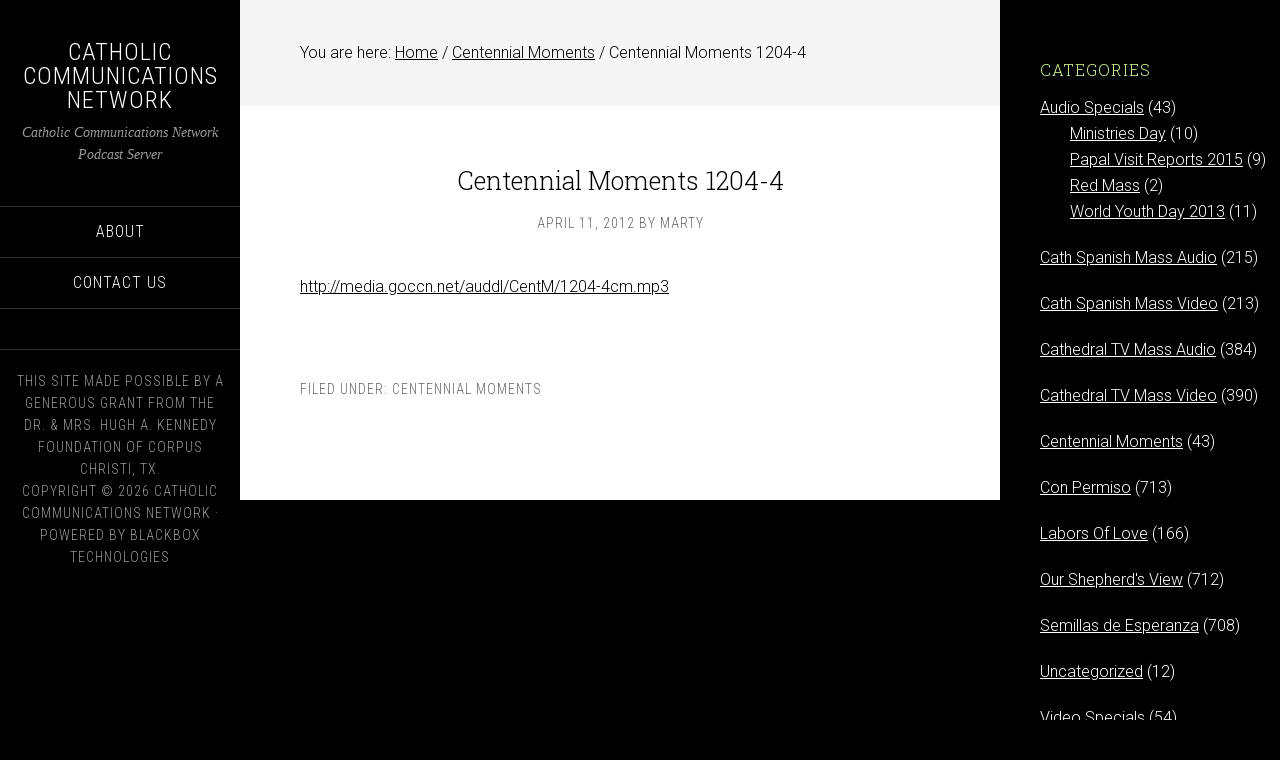

--- FILE ---
content_type: text/html; charset=UTF-8
request_url: http://podcasts.goccn.net/2012/04/11/centennial-moments-1204-4/
body_size: 8582
content:
<!DOCTYPE html>
<html lang="en">
<head >
<meta charset="UTF-8" />
<meta name="viewport" content="width=device-width, initial-scale=1" />
<title>Centennial Moments 1204-4</title>
<meta name='robots' content='max-image-preview:large' />
<link rel='dns-prefetch' href='//fonts.googleapis.com' />
<link rel="alternate" type="application/rss+xml" title="Catholic Communications Network &raquo; Feed" href="http://podcasts.goccn.net/feed/" />
<link rel="alternate" type="application/rss+xml" title="Catholic Communications Network &raquo; Comments Feed" href="http://podcasts.goccn.net/comments/feed/" />
<link rel="alternate" title="oEmbed (JSON)" type="application/json+oembed" href="http://podcasts.goccn.net/wp-json/oembed/1.0/embed?url=http%3A%2F%2Fpodcasts.goccn.net%2F2012%2F04%2F11%2Fcentennial-moments-1204-4%2F" />
<link rel="alternate" title="oEmbed (XML)" type="text/xml+oembed" href="http://podcasts.goccn.net/wp-json/oembed/1.0/embed?url=http%3A%2F%2Fpodcasts.goccn.net%2F2012%2F04%2F11%2Fcentennial-moments-1204-4%2F&#038;format=xml" />
<link rel="canonical" href="http://podcasts.goccn.net/2012/04/11/centennial-moments-1204-4/" />
<style id='wp-img-auto-sizes-contain-inline-css' type='text/css'>
img:is([sizes=auto i],[sizes^="auto," i]){contain-intrinsic-size:3000px 1500px}
/*# sourceURL=wp-img-auto-sizes-contain-inline-css */
</style>
<link rel='stylesheet' id='sixteen-nine-pro-theme-css' href='http://podcasts.goccn.net/wp-content/themes/goccn/style.css?ver=1.0.1' type='text/css' media='all' />
<style id='wp-emoji-styles-inline-css' type='text/css'>

	img.wp-smiley, img.emoji {
		display: inline !important;
		border: none !important;
		box-shadow: none !important;
		height: 1em !important;
		width: 1em !important;
		margin: 0 0.07em !important;
		vertical-align: -0.1em !important;
		background: none !important;
		padding: 0 !important;
	}
/*# sourceURL=wp-emoji-styles-inline-css */
</style>
<style id='wp-block-library-inline-css' type='text/css'>
:root{--wp-block-synced-color:#7a00df;--wp-block-synced-color--rgb:122,0,223;--wp-bound-block-color:var(--wp-block-synced-color);--wp-editor-canvas-background:#ddd;--wp-admin-theme-color:#007cba;--wp-admin-theme-color--rgb:0,124,186;--wp-admin-theme-color-darker-10:#006ba1;--wp-admin-theme-color-darker-10--rgb:0,107,160.5;--wp-admin-theme-color-darker-20:#005a87;--wp-admin-theme-color-darker-20--rgb:0,90,135;--wp-admin-border-width-focus:2px}@media (min-resolution:192dpi){:root{--wp-admin-border-width-focus:1.5px}}.wp-element-button{cursor:pointer}:root .has-very-light-gray-background-color{background-color:#eee}:root .has-very-dark-gray-background-color{background-color:#313131}:root .has-very-light-gray-color{color:#eee}:root .has-very-dark-gray-color{color:#313131}:root .has-vivid-green-cyan-to-vivid-cyan-blue-gradient-background{background:linear-gradient(135deg,#00d084,#0693e3)}:root .has-purple-crush-gradient-background{background:linear-gradient(135deg,#34e2e4,#4721fb 50%,#ab1dfe)}:root .has-hazy-dawn-gradient-background{background:linear-gradient(135deg,#faaca8,#dad0ec)}:root .has-subdued-olive-gradient-background{background:linear-gradient(135deg,#fafae1,#67a671)}:root .has-atomic-cream-gradient-background{background:linear-gradient(135deg,#fdd79a,#004a59)}:root .has-nightshade-gradient-background{background:linear-gradient(135deg,#330968,#31cdcf)}:root .has-midnight-gradient-background{background:linear-gradient(135deg,#020381,#2874fc)}:root{--wp--preset--font-size--normal:16px;--wp--preset--font-size--huge:42px}.has-regular-font-size{font-size:1em}.has-larger-font-size{font-size:2.625em}.has-normal-font-size{font-size:var(--wp--preset--font-size--normal)}.has-huge-font-size{font-size:var(--wp--preset--font-size--huge)}.has-text-align-center{text-align:center}.has-text-align-left{text-align:left}.has-text-align-right{text-align:right}.has-fit-text{white-space:nowrap!important}#end-resizable-editor-section{display:none}.aligncenter{clear:both}.items-justified-left{justify-content:flex-start}.items-justified-center{justify-content:center}.items-justified-right{justify-content:flex-end}.items-justified-space-between{justify-content:space-between}.screen-reader-text{border:0;clip-path:inset(50%);height:1px;margin:-1px;overflow:hidden;padding:0;position:absolute;width:1px;word-wrap:normal!important}.screen-reader-text:focus{background-color:#ddd;clip-path:none;color:#444;display:block;font-size:1em;height:auto;left:5px;line-height:normal;padding:15px 23px 14px;text-decoration:none;top:5px;width:auto;z-index:100000}html :where(.has-border-color){border-style:solid}html :where([style*=border-top-color]){border-top-style:solid}html :where([style*=border-right-color]){border-right-style:solid}html :where([style*=border-bottom-color]){border-bottom-style:solid}html :where([style*=border-left-color]){border-left-style:solid}html :where([style*=border-width]){border-style:solid}html :where([style*=border-top-width]){border-top-style:solid}html :where([style*=border-right-width]){border-right-style:solid}html :where([style*=border-bottom-width]){border-bottom-style:solid}html :where([style*=border-left-width]){border-left-style:solid}html :where(img[class*=wp-image-]){height:auto;max-width:100%}:where(figure){margin:0 0 1em}html :where(.is-position-sticky){--wp-admin--admin-bar--position-offset:var(--wp-admin--admin-bar--height,0px)}@media screen and (max-width:600px){html :where(.is-position-sticky){--wp-admin--admin-bar--position-offset:0px}}

/*# sourceURL=wp-block-library-inline-css */
</style><style id='global-styles-inline-css' type='text/css'>
:root{--wp--preset--aspect-ratio--square: 1;--wp--preset--aspect-ratio--4-3: 4/3;--wp--preset--aspect-ratio--3-4: 3/4;--wp--preset--aspect-ratio--3-2: 3/2;--wp--preset--aspect-ratio--2-3: 2/3;--wp--preset--aspect-ratio--16-9: 16/9;--wp--preset--aspect-ratio--9-16: 9/16;--wp--preset--color--black: #000000;--wp--preset--color--cyan-bluish-gray: #abb8c3;--wp--preset--color--white: #ffffff;--wp--preset--color--pale-pink: #f78da7;--wp--preset--color--vivid-red: #cf2e2e;--wp--preset--color--luminous-vivid-orange: #ff6900;--wp--preset--color--luminous-vivid-amber: #fcb900;--wp--preset--color--light-green-cyan: #7bdcb5;--wp--preset--color--vivid-green-cyan: #00d084;--wp--preset--color--pale-cyan-blue: #8ed1fc;--wp--preset--color--vivid-cyan-blue: #0693e3;--wp--preset--color--vivid-purple: #9b51e0;--wp--preset--gradient--vivid-cyan-blue-to-vivid-purple: linear-gradient(135deg,rgb(6,147,227) 0%,rgb(155,81,224) 100%);--wp--preset--gradient--light-green-cyan-to-vivid-green-cyan: linear-gradient(135deg,rgb(122,220,180) 0%,rgb(0,208,130) 100%);--wp--preset--gradient--luminous-vivid-amber-to-luminous-vivid-orange: linear-gradient(135deg,rgb(252,185,0) 0%,rgb(255,105,0) 100%);--wp--preset--gradient--luminous-vivid-orange-to-vivid-red: linear-gradient(135deg,rgb(255,105,0) 0%,rgb(207,46,46) 100%);--wp--preset--gradient--very-light-gray-to-cyan-bluish-gray: linear-gradient(135deg,rgb(238,238,238) 0%,rgb(169,184,195) 100%);--wp--preset--gradient--cool-to-warm-spectrum: linear-gradient(135deg,rgb(74,234,220) 0%,rgb(151,120,209) 20%,rgb(207,42,186) 40%,rgb(238,44,130) 60%,rgb(251,105,98) 80%,rgb(254,248,76) 100%);--wp--preset--gradient--blush-light-purple: linear-gradient(135deg,rgb(255,206,236) 0%,rgb(152,150,240) 100%);--wp--preset--gradient--blush-bordeaux: linear-gradient(135deg,rgb(254,205,165) 0%,rgb(254,45,45) 50%,rgb(107,0,62) 100%);--wp--preset--gradient--luminous-dusk: linear-gradient(135deg,rgb(255,203,112) 0%,rgb(199,81,192) 50%,rgb(65,88,208) 100%);--wp--preset--gradient--pale-ocean: linear-gradient(135deg,rgb(255,245,203) 0%,rgb(182,227,212) 50%,rgb(51,167,181) 100%);--wp--preset--gradient--electric-grass: linear-gradient(135deg,rgb(202,248,128) 0%,rgb(113,206,126) 100%);--wp--preset--gradient--midnight: linear-gradient(135deg,rgb(2,3,129) 0%,rgb(40,116,252) 100%);--wp--preset--font-size--small: 13px;--wp--preset--font-size--medium: 20px;--wp--preset--font-size--large: 36px;--wp--preset--font-size--x-large: 42px;--wp--preset--spacing--20: 0.44rem;--wp--preset--spacing--30: 0.67rem;--wp--preset--spacing--40: 1rem;--wp--preset--spacing--50: 1.5rem;--wp--preset--spacing--60: 2.25rem;--wp--preset--spacing--70: 3.38rem;--wp--preset--spacing--80: 5.06rem;--wp--preset--shadow--natural: 6px 6px 9px rgba(0, 0, 0, 0.2);--wp--preset--shadow--deep: 12px 12px 50px rgba(0, 0, 0, 0.4);--wp--preset--shadow--sharp: 6px 6px 0px rgba(0, 0, 0, 0.2);--wp--preset--shadow--outlined: 6px 6px 0px -3px rgb(255, 255, 255), 6px 6px rgb(0, 0, 0);--wp--preset--shadow--crisp: 6px 6px 0px rgb(0, 0, 0);}:where(.is-layout-flex){gap: 0.5em;}:where(.is-layout-grid){gap: 0.5em;}body .is-layout-flex{display: flex;}.is-layout-flex{flex-wrap: wrap;align-items: center;}.is-layout-flex > :is(*, div){margin: 0;}body .is-layout-grid{display: grid;}.is-layout-grid > :is(*, div){margin: 0;}:where(.wp-block-columns.is-layout-flex){gap: 2em;}:where(.wp-block-columns.is-layout-grid){gap: 2em;}:where(.wp-block-post-template.is-layout-flex){gap: 1.25em;}:where(.wp-block-post-template.is-layout-grid){gap: 1.25em;}.has-black-color{color: var(--wp--preset--color--black) !important;}.has-cyan-bluish-gray-color{color: var(--wp--preset--color--cyan-bluish-gray) !important;}.has-white-color{color: var(--wp--preset--color--white) !important;}.has-pale-pink-color{color: var(--wp--preset--color--pale-pink) !important;}.has-vivid-red-color{color: var(--wp--preset--color--vivid-red) !important;}.has-luminous-vivid-orange-color{color: var(--wp--preset--color--luminous-vivid-orange) !important;}.has-luminous-vivid-amber-color{color: var(--wp--preset--color--luminous-vivid-amber) !important;}.has-light-green-cyan-color{color: var(--wp--preset--color--light-green-cyan) !important;}.has-vivid-green-cyan-color{color: var(--wp--preset--color--vivid-green-cyan) !important;}.has-pale-cyan-blue-color{color: var(--wp--preset--color--pale-cyan-blue) !important;}.has-vivid-cyan-blue-color{color: var(--wp--preset--color--vivid-cyan-blue) !important;}.has-vivid-purple-color{color: var(--wp--preset--color--vivid-purple) !important;}.has-black-background-color{background-color: var(--wp--preset--color--black) !important;}.has-cyan-bluish-gray-background-color{background-color: var(--wp--preset--color--cyan-bluish-gray) !important;}.has-white-background-color{background-color: var(--wp--preset--color--white) !important;}.has-pale-pink-background-color{background-color: var(--wp--preset--color--pale-pink) !important;}.has-vivid-red-background-color{background-color: var(--wp--preset--color--vivid-red) !important;}.has-luminous-vivid-orange-background-color{background-color: var(--wp--preset--color--luminous-vivid-orange) !important;}.has-luminous-vivid-amber-background-color{background-color: var(--wp--preset--color--luminous-vivid-amber) !important;}.has-light-green-cyan-background-color{background-color: var(--wp--preset--color--light-green-cyan) !important;}.has-vivid-green-cyan-background-color{background-color: var(--wp--preset--color--vivid-green-cyan) !important;}.has-pale-cyan-blue-background-color{background-color: var(--wp--preset--color--pale-cyan-blue) !important;}.has-vivid-cyan-blue-background-color{background-color: var(--wp--preset--color--vivid-cyan-blue) !important;}.has-vivid-purple-background-color{background-color: var(--wp--preset--color--vivid-purple) !important;}.has-black-border-color{border-color: var(--wp--preset--color--black) !important;}.has-cyan-bluish-gray-border-color{border-color: var(--wp--preset--color--cyan-bluish-gray) !important;}.has-white-border-color{border-color: var(--wp--preset--color--white) !important;}.has-pale-pink-border-color{border-color: var(--wp--preset--color--pale-pink) !important;}.has-vivid-red-border-color{border-color: var(--wp--preset--color--vivid-red) !important;}.has-luminous-vivid-orange-border-color{border-color: var(--wp--preset--color--luminous-vivid-orange) !important;}.has-luminous-vivid-amber-border-color{border-color: var(--wp--preset--color--luminous-vivid-amber) !important;}.has-light-green-cyan-border-color{border-color: var(--wp--preset--color--light-green-cyan) !important;}.has-vivid-green-cyan-border-color{border-color: var(--wp--preset--color--vivid-green-cyan) !important;}.has-pale-cyan-blue-border-color{border-color: var(--wp--preset--color--pale-cyan-blue) !important;}.has-vivid-cyan-blue-border-color{border-color: var(--wp--preset--color--vivid-cyan-blue) !important;}.has-vivid-purple-border-color{border-color: var(--wp--preset--color--vivid-purple) !important;}.has-vivid-cyan-blue-to-vivid-purple-gradient-background{background: var(--wp--preset--gradient--vivid-cyan-blue-to-vivid-purple) !important;}.has-light-green-cyan-to-vivid-green-cyan-gradient-background{background: var(--wp--preset--gradient--light-green-cyan-to-vivid-green-cyan) !important;}.has-luminous-vivid-amber-to-luminous-vivid-orange-gradient-background{background: var(--wp--preset--gradient--luminous-vivid-amber-to-luminous-vivid-orange) !important;}.has-luminous-vivid-orange-to-vivid-red-gradient-background{background: var(--wp--preset--gradient--luminous-vivid-orange-to-vivid-red) !important;}.has-very-light-gray-to-cyan-bluish-gray-gradient-background{background: var(--wp--preset--gradient--very-light-gray-to-cyan-bluish-gray) !important;}.has-cool-to-warm-spectrum-gradient-background{background: var(--wp--preset--gradient--cool-to-warm-spectrum) !important;}.has-blush-light-purple-gradient-background{background: var(--wp--preset--gradient--blush-light-purple) !important;}.has-blush-bordeaux-gradient-background{background: var(--wp--preset--gradient--blush-bordeaux) !important;}.has-luminous-dusk-gradient-background{background: var(--wp--preset--gradient--luminous-dusk) !important;}.has-pale-ocean-gradient-background{background: var(--wp--preset--gradient--pale-ocean) !important;}.has-electric-grass-gradient-background{background: var(--wp--preset--gradient--electric-grass) !important;}.has-midnight-gradient-background{background: var(--wp--preset--gradient--midnight) !important;}.has-small-font-size{font-size: var(--wp--preset--font-size--small) !important;}.has-medium-font-size{font-size: var(--wp--preset--font-size--medium) !important;}.has-large-font-size{font-size: var(--wp--preset--font-size--large) !important;}.has-x-large-font-size{font-size: var(--wp--preset--font-size--x-large) !important;}
/*# sourceURL=global-styles-inline-css */
</style>

<style id='classic-theme-styles-inline-css' type='text/css'>
/*! This file is auto-generated */
.wp-block-button__link{color:#fff;background-color:#32373c;border-radius:9999px;box-shadow:none;text-decoration:none;padding:calc(.667em + 2px) calc(1.333em + 2px);font-size:1.125em}.wp-block-file__button{background:#32373c;color:#fff;text-decoration:none}
/*# sourceURL=/wp-includes/css/classic-themes.min.css */
</style>
<link rel='stylesheet' id='dashicons-css' href='http://podcasts.goccn.net/wp-includes/css/dashicons.min.css?ver=6.9' type='text/css' media='all' />
<link rel='stylesheet' id='google-font-css' href='//fonts.googleapis.com/css?family=Playfair+Display%3A300italic%7CRoboto%3A300%2C700%7CRoboto+Condensed%3A300%2C700%7CRoboto+Slab%3A300&#038;ver=3.5.0' type='text/css' media='all' />
<script type="text/javascript" src="http://podcasts.goccn.net/wp-includes/js/jquery/jquery.min.js?ver=3.7.1" id="jquery-core-js"></script>
<script type="text/javascript" src="http://podcasts.goccn.net/wp-includes/js/jquery/jquery-migrate.min.js?ver=3.4.1" id="jquery-migrate-js"></script>
<script type="text/javascript" src="http://podcasts.goccn.net/wp-content/themes/goccn/js/responsive-menu.js?ver=1.0.0" id="sixteen-nine-responsive-menu-js"></script>
<link rel="https://api.w.org/" href="http://podcasts.goccn.net/wp-json/" /><link rel="alternate" title="JSON" type="application/json" href="http://podcasts.goccn.net/wp-json/wp/v2/posts/1990" /><link rel="EditURI" type="application/rsd+xml" title="RSD" href="http://podcasts.goccn.net/xmlrpc.php?rsd" />
<link rel="icon" href="http://podcasts.goccn.net/wp-content/themes/goccn/images/favicon.ico" />
<script>
  (function(i,s,o,g,r,a,m){i['GoogleAnalyticsObject']=r;i[r]=i[r]||function(){
  (i[r].q=i[r].q||[]).push(arguments)},i[r].l=1*new Date();a=s.createElement(o),
  m=s.getElementsByTagName(o)[0];a.async=1;a.src=g;m.parentNode.insertBefore(a,m)
  })(window,document,'script','//www.google-analytics.com/analytics.js','ga');

  ga('create', 'UA-3639644-5', 'auto');
  ga('send', 'pageview');

</script><style  type="text/css">.site-title a { color: #ffffff; }</style>
</head>
<body class="wp-singular post-template-default single single-post postid-1990 single-format-standard wp-theme-genesis wp-child-theme-goccn content-sidebar genesis-breadcrumbs-visible" itemscope itemtype="https://schema.org/WebPage"><div class="site-container"><header class="site-header" itemscope itemtype="https://schema.org/WPHeader"><div class="wrap"><div class="site-avatar"><a href="http://podcasts.goccn.net/"><img alt='' src='https://secure.gravatar.com/avatar/fe832539849fd0d5a2e7ad3071239f1cd11f9e60241b6f5ca24e06348ae34df8?s=224&#038;d=mm&#038;r=g' srcset='https://secure.gravatar.com/avatar/fe832539849fd0d5a2e7ad3071239f1cd11f9e60241b6f5ca24e06348ae34df8?s=448&#038;d=mm&#038;r=g 2x' class='avatar avatar-224 photo' height='224' width='224' fetchpriority='high' decoding='async'/></a></div><div class="title-area"><p class="site-title" itemprop="headline"><a href="http://podcasts.goccn.net/">Catholic Communications Network</a></p><p class="site-description" itemprop="description">Catholic Communications Network Podcast Server</p></div><div class="widget-area header-widget-area"><section id="nav_menu-3" class="widget widget_nav_menu"><div class="widget-wrap"><nav class="nav-header" itemscope itemtype="https://schema.org/SiteNavigationElement"><ul id="menu-main-navigation" class="menu genesis-nav-menu"><li id="menu-item-3307" class="menu-item menu-item-type-post_type menu-item-object-page menu-item-3307"><a href="http://podcasts.goccn.net/about/" itemprop="url"><span itemprop="name">About</span></a></li>
<li id="menu-item-3306" class="menu-item menu-item-type-post_type menu-item-object-page menu-item-3306"><a href="http://podcasts.goccn.net/contact-us/" itemprop="url"><span itemprop="name">Contact Us</span></a></li>
</ul></nav></div></section>
</div><footer class="site-footer" itemscope itemtype="https://schema.org/WPFooter"><div class="wrap"><p>This site made possible by a generous grant from The Dr. & Mrs. Hugh A. Kennedy Foundation of Corpus Christi, TX.<br>Copyright &#x000A9;&nbsp;2026 Catholic Communications Network &middot; Powered by <a href="http://blackbox-tech.com" target="_blank">BlackBox Technologies</a></p></div></footer></div></header><div class="site-inner"><div class="content-sidebar-wrap"><main class="content"><div class="breadcrumb" itemscope itemtype="https://schema.org/BreadcrumbList">You are here: <span class="breadcrumb-link-wrap" itemprop="itemListElement" itemscope itemtype="https://schema.org/ListItem"><a class="breadcrumb-link" href="http://podcasts.goccn.net/" itemprop="item"><span class="breadcrumb-link-text-wrap" itemprop="name">Home</span></a><meta itemprop="position" content="1"></span> <span aria-label="breadcrumb separator">/</span> <span class="breadcrumb-link-wrap" itemprop="itemListElement" itemscope itemtype="https://schema.org/ListItem"><a class="breadcrumb-link" href="http://podcasts.goccn.net/category/centennial-moments/" itemprop="item"><span class="breadcrumb-link-text-wrap" itemprop="name">Centennial Moments</span></a><meta itemprop="position" content="2"></span> <span aria-label="breadcrumb separator">/</span> Centennial Moments 1204-4</div><article class="post-1990 post type-post status-publish format-standard category-centennial-moments entry" aria-label="Centennial Moments 1204-4" itemscope itemtype="https://schema.org/CreativeWork"><header class="entry-header"><h1 class="entry-title" itemprop="headline">Centennial Moments 1204-4</h1>
<p class="entry-meta"><time class="entry-time" itemprop="datePublished" datetime="2012-04-11T13:51:09-06:00">April 11, 2012</time> By <span class="entry-author" itemprop="author" itemscope itemtype="https://schema.org/Person"><a href="http://podcasts.goccn.net/author/execvp/" class="entry-author-link" rel="author" itemprop="url"><span class="entry-author-name" itemprop="name">Marty</span></a></span>  </p></header><div class="entry-content" itemprop="text"><p><a href="http://media.goccn.net/auddl/CentM/1204-4cm.mp3">http://media.goccn.net/auddl/CentM/1204-4cm.mp3</a></p>
<p> </p>
</div><footer class="entry-footer"><p class="entry-meta"><span class="entry-categories">Filed Under: <a href="http://podcasts.goccn.net/category/centennial-moments/" rel="category tag">Centennial Moments</a></span> </p></footer></article></main><aside class="sidebar sidebar-primary widget-area" role="complementary" aria-label="Primary Sidebar" itemscope itemtype="https://schema.org/WPSideBar"><section id="categories-3" class="widget widget_categories"><div class="widget-wrap"><h4 class="widget-title widgettitle">Categories</h4>

			<ul>
					<li class="cat-item cat-item-12"><a href="http://podcasts.goccn.net/category/audio-specials/">Audio Specials</a> (43)
<ul class='children'>
	<li class="cat-item cat-item-19"><a href="http://podcasts.goccn.net/category/audio-specials/ministries-day/">Ministries Day</a> (10)
</li>
	<li class="cat-item cat-item-24"><a href="http://podcasts.goccn.net/category/audio-specials/2015-papal-visit/">Papal Visit Reports 2015</a> (9)
</li>
	<li class="cat-item cat-item-26"><a href="http://podcasts.goccn.net/category/audio-specials/red-mass-audio-specials/">Red Mass</a> (2)
</li>
	<li class="cat-item cat-item-21"><a href="http://podcasts.goccn.net/category/audio-specials/world-youth-day-2013/">World Youth Day 2013</a> (11)
</li>
</ul>
</li>
	<li class="cat-item cat-item-10"><a href="http://podcasts.goccn.net/category/cath-spanish-mass-audio/">Cath Spanish Mass Audio</a> (215)
</li>
	<li class="cat-item cat-item-9"><a href="http://podcasts.goccn.net/category/cath-spanish-mass-video/">Cath Spanish Mass Video</a> (213)
</li>
	<li class="cat-item cat-item-6"><a href="http://podcasts.goccn.net/category/cathedraltvmassaudio/">Cathedral TV Mass Audio</a> (384)
</li>
	<li class="cat-item cat-item-5"><a href="http://podcasts.goccn.net/category/cathedraltvmassvideo/">Cathedral TV Mass Video</a> (390)
</li>
	<li class="cat-item cat-item-16"><a href="http://podcasts.goccn.net/category/centennial-moments/">Centennial Moments</a> (43)
</li>
	<li class="cat-item cat-item-7"><a href="http://podcasts.goccn.net/category/conpermiso/">Con Permiso</a> (713)
</li>
	<li class="cat-item cat-item-14"><a href="http://podcasts.goccn.net/category/labors-of-love/">Labors Of Love</a> (166)
</li>
	<li class="cat-item cat-item-4"><a href="http://podcasts.goccn.net/category/ourshepherdsview/">Our Shepherd&#039;s View</a> (712)
</li>
	<li class="cat-item cat-item-8"><a href="http://podcasts.goccn.net/category/semillas-de-esperanza/">Semillas de Esperanza</a> (708)
</li>
	<li class="cat-item cat-item-1"><a href="http://podcasts.goccn.net/category/uncategorized/">Uncategorized</a> (12)
</li>
	<li class="cat-item cat-item-11"><a href="http://podcasts.goccn.net/category/video-specials/">Video Specials</a> (54)
<ul class='children'>
	<li class="cat-item cat-item-27"><a href="http://podcasts.goccn.net/category/video-specials/chrism/">Chrism</a> (3)
</li>
	<li class="cat-item cat-item-28"><a href="http://podcasts.goccn.net/category/video-specials/christmas/">Christmas</a> (9)
</li>
	<li class="cat-item cat-item-18"><a href="http://podcasts.goccn.net/category/video-specials/jubilee/">Jubilee</a> (5)
</li>
	<li class="cat-item cat-item-29"><a href="http://podcasts.goccn.net/category/video-specials/olg/">OLG</a> (1)
</li>
	<li class="cat-item cat-item-25"><a href="http://podcasts.goccn.net/category/video-specials/red-mass/">Red Mass</a> (1)
</li>
</ul>
</li>
	<li class="cat-item cat-item-15"><a href="http://podcasts.goccn.net/category/word-of-life/">Word of Life</a> (86)
</li>
			</ul>

			</div></section>
<section id="archives-3" class="widget widget_archive"><div class="widget-wrap"><h4 class="widget-title widgettitle">Archives</h4>

			<ul>
					<li><a href='http://podcasts.goccn.net/2026/01/'>January 2026</a>&nbsp;(12)</li>
	<li><a href='http://podcasts.goccn.net/2025/12/'>December 2025</a>&nbsp;(12)</li>
	<li><a href='http://podcasts.goccn.net/2025/11/'>November 2025</a>&nbsp;(12)</li>
	<li><a href='http://podcasts.goccn.net/2025/10/'>October 2025</a>&nbsp;(12)</li>
	<li><a href='http://podcasts.goccn.net/2025/09/'>September 2025</a>&nbsp;(13)</li>
	<li><a href='http://podcasts.goccn.net/2025/08/'>August 2025</a>&nbsp;(15)</li>
	<li><a href='http://podcasts.goccn.net/2025/07/'>July 2025</a>&nbsp;(12)</li>
	<li><a href='http://podcasts.goccn.net/2025/06/'>June 2025</a>&nbsp;(15)</li>
	<li><a href='http://podcasts.goccn.net/2025/05/'>May 2025</a>&nbsp;(14)</li>
	<li><a href='http://podcasts.goccn.net/2025/04/'>April 2025</a>&nbsp;(12)</li>
	<li><a href='http://podcasts.goccn.net/2025/03/'>March 2025</a>&nbsp;(13)</li>
	<li><a href='http://podcasts.goccn.net/2025/02/'>February 2025</a>&nbsp;(12)</li>
	<li><a href='http://podcasts.goccn.net/2025/01/'>January 2025</a>&nbsp;(15)</li>
	<li><a href='http://podcasts.goccn.net/2024/12/'>December 2024</a>&nbsp;(12)</li>
	<li><a href='http://podcasts.goccn.net/2024/11/'>November 2024</a>&nbsp;(12)</li>
	<li><a href='http://podcasts.goccn.net/2024/10/'>October 2024</a>&nbsp;(12)</li>
	<li><a href='http://podcasts.goccn.net/2024/09/'>September 2024</a>&nbsp;(15)</li>
	<li><a href='http://podcasts.goccn.net/2024/08/'>August 2024</a>&nbsp;(12)</li>
	<li><a href='http://podcasts.goccn.net/2024/07/'>July 2024</a>&nbsp;(15)</li>
	<li><a href='http://podcasts.goccn.net/2024/06/'>June 2024</a>&nbsp;(12)</li>
	<li><a href='http://podcasts.goccn.net/2024/05/'>May 2024</a>&nbsp;(12)</li>
	<li><a href='http://podcasts.goccn.net/2024/04/'>April 2024</a>&nbsp;(15)</li>
	<li><a href='http://podcasts.goccn.net/2024/03/'>March 2024</a>&nbsp;(12)</li>
	<li><a href='http://podcasts.goccn.net/2024/02/'>February 2024</a>&nbsp;(12)</li>
	<li><a href='http://podcasts.goccn.net/2024/01/'>January 2024</a>&nbsp;(15)</li>
	<li><a href='http://podcasts.goccn.net/2023/12/'>December 2023</a>&nbsp;(10)</li>
	<li><a href='http://podcasts.goccn.net/2023/11/'>November 2023</a>&nbsp;(15)</li>
	<li><a href='http://podcasts.goccn.net/2023/10/'>October 2023</a>&nbsp;(12)</li>
	<li><a href='http://podcasts.goccn.net/2023/09/'>September 2023</a>&nbsp;(12)</li>
	<li><a href='http://podcasts.goccn.net/2023/08/'>August 2023</a>&nbsp;(15)</li>
	<li><a href='http://podcasts.goccn.net/2023/07/'>July 2023</a>&nbsp;(12)</li>
	<li><a href='http://podcasts.goccn.net/2023/06/'>June 2023</a>&nbsp;(12)</li>
	<li><a href='http://podcasts.goccn.net/2023/05/'>May 2023</a>&nbsp;(15)</li>
	<li><a href='http://podcasts.goccn.net/2023/04/'>April 2023</a>&nbsp;(11)</li>
	<li><a href='http://podcasts.goccn.net/2023/03/'>March 2023</a>&nbsp;(15)</li>
	<li><a href='http://podcasts.goccn.net/2023/02/'>February 2023</a>&nbsp;(12)</li>
	<li><a href='http://podcasts.goccn.net/2023/01/'>January 2023</a>&nbsp;(12)</li>
	<li><a href='http://podcasts.goccn.net/2022/12/'>December 2022</a>&nbsp;(10)</li>
	<li><a href='http://podcasts.goccn.net/2022/11/'>November 2022</a>&nbsp;(18)</li>
	<li><a href='http://podcasts.goccn.net/2022/10/'>October 2022</a>&nbsp;(39)</li>
	<li><a href='http://podcasts.goccn.net/2022/07/'>July 2022</a>&nbsp;(21)</li>
	<li><a href='http://podcasts.goccn.net/2022/06/'>June 2022</a>&nbsp;(28)</li>
	<li><a href='http://podcasts.goccn.net/2022/05/'>May 2022</a>&nbsp;(28)</li>
	<li><a href='http://podcasts.goccn.net/2022/04/'>April 2022</a>&nbsp;(29)</li>
	<li><a href='http://podcasts.goccn.net/2022/03/'>March 2022</a>&nbsp;(29)</li>
	<li><a href='http://podcasts.goccn.net/2022/02/'>February 2022</a>&nbsp;(29)</li>
	<li><a href='http://podcasts.goccn.net/2022/01/'>January 2022</a>&nbsp;(37)</li>
	<li><a href='http://podcasts.goccn.net/2021/12/'>December 2021</a>&nbsp;(29)</li>
	<li><a href='http://podcasts.goccn.net/2021/11/'>November 2021</a>&nbsp;(37)</li>
	<li><a href='http://podcasts.goccn.net/2021/10/'>October 2021</a>&nbsp;(31)</li>
	<li><a href='http://podcasts.goccn.net/2021/09/'>September 2021</a>&nbsp;(28)</li>
	<li><a href='http://podcasts.goccn.net/2021/08/'>August 2021</a>&nbsp;(36)</li>
	<li><a href='http://podcasts.goccn.net/2021/07/'>July 2021</a>&nbsp;(29)</li>
	<li><a href='http://podcasts.goccn.net/2021/06/'>June 2021</a>&nbsp;(29)</li>
	<li><a href='http://podcasts.goccn.net/2021/05/'>May 2021</a>&nbsp;(34)</li>
	<li><a href='http://podcasts.goccn.net/2021/04/'>April 2021</a>&nbsp;(29)</li>
	<li><a href='http://podcasts.goccn.net/2021/03/'>March 2021</a>&nbsp;(33)</li>
	<li><a href='http://podcasts.goccn.net/2021/02/'>February 2021</a>&nbsp;(30)</li>
	<li><a href='http://podcasts.goccn.net/2021/01/'>January 2021</a>&nbsp;(31)</li>
	<li><a href='http://podcasts.goccn.net/2020/12/'>December 2020</a>&nbsp;(29)</li>
	<li><a href='http://podcasts.goccn.net/2020/11/'>November 2020</a>&nbsp;(29)</li>
	<li><a href='http://podcasts.goccn.net/2020/10/'>October 2020</a>&nbsp;(29)</li>
	<li><a href='http://podcasts.goccn.net/2020/09/'>September 2020</a>&nbsp;(29)</li>
	<li><a href='http://podcasts.goccn.net/2020/08/'>August 2020</a>&nbsp;(36)</li>
	<li><a href='http://podcasts.goccn.net/2020/07/'>July 2020</a>&nbsp;(28)</li>
	<li><a href='http://podcasts.goccn.net/2020/06/'>June 2020</a>&nbsp;(25)</li>
	<li><a href='http://podcasts.goccn.net/2020/05/'>May 2020</a>&nbsp;(34)</li>
	<li><a href='http://podcasts.goccn.net/2020/04/'>April 2020</a>&nbsp;(28)</li>
	<li><a href='http://podcasts.goccn.net/2020/03/'>March 2020</a>&nbsp;(37)</li>
	<li><a href='http://podcasts.goccn.net/2020/02/'>February 2020</a>&nbsp;(30)</li>
	<li><a href='http://podcasts.goccn.net/2020/01/'>January 2020</a>&nbsp;(30)</li>
	<li><a href='http://podcasts.goccn.net/2019/12/'>December 2019</a>&nbsp;(37)</li>
	<li><a href='http://podcasts.goccn.net/2019/11/'>November 2019</a>&nbsp;(23)</li>
	<li><a href='http://podcasts.goccn.net/2019/10/'>October 2019</a>&nbsp;(21)</li>
	<li><a href='http://podcasts.goccn.net/2019/09/'>September 2019</a>&nbsp;(26)</li>
	<li><a href='http://podcasts.goccn.net/2019/08/'>August 2019</a>&nbsp;(21)</li>
	<li><a href='http://podcasts.goccn.net/2019/07/'>July 2019</a>&nbsp;(27)</li>
	<li><a href='http://podcasts.goccn.net/2019/06/'>June 2019</a>&nbsp;(27)</li>
	<li><a href='http://podcasts.goccn.net/2019/05/'>May 2019</a>&nbsp;(21)</li>
	<li><a href='http://podcasts.goccn.net/2019/04/'>April 2019</a>&nbsp;(22)</li>
	<li><a href='http://podcasts.goccn.net/2019/03/'>March 2019</a>&nbsp;(26)</li>
	<li><a href='http://podcasts.goccn.net/2019/02/'>February 2019</a>&nbsp;(21)</li>
	<li><a href='http://podcasts.goccn.net/2019/01/'>January 2019</a>&nbsp;(15)</li>
	<li><a href='http://podcasts.goccn.net/2018/12/'>December 2018</a>&nbsp;(27)</li>
	<li><a href='http://podcasts.goccn.net/2018/11/'>November 2018</a>&nbsp;(23)</li>
	<li><a href='http://podcasts.goccn.net/2018/10/'>October 2018</a>&nbsp;(20)</li>
	<li><a href='http://podcasts.goccn.net/2018/09/'>September 2018</a>&nbsp;(26)</li>
	<li><a href='http://podcasts.goccn.net/2018/08/'>August 2018</a>&nbsp;(22)</li>
	<li><a href='http://podcasts.goccn.net/2018/07/'>July 2018</a>&nbsp;(26)</li>
	<li><a href='http://podcasts.goccn.net/2018/06/'>June 2018</a>&nbsp;(21)</li>
	<li><a href='http://podcasts.goccn.net/2018/05/'>May 2018</a>&nbsp;(22)</li>
	<li><a href='http://podcasts.goccn.net/2018/04/'>April 2018</a>&nbsp;(25)</li>
	<li><a href='http://podcasts.goccn.net/2018/03/'>March 2018</a>&nbsp;(24)</li>
	<li><a href='http://podcasts.goccn.net/2018/02/'>February 2018</a>&nbsp;(19)</li>
	<li><a href='http://podcasts.goccn.net/2018/01/'>January 2018</a>&nbsp;(25)</li>
	<li><a href='http://podcasts.goccn.net/2017/12/'>December 2017</a>&nbsp;(19)</li>
	<li><a href='http://podcasts.goccn.net/2017/11/'>November 2017</a>&nbsp;(20)</li>
	<li><a href='http://podcasts.goccn.net/2017/10/'>October 2017</a>&nbsp;(25)</li>
	<li><a href='http://podcasts.goccn.net/2017/09/'>September 2017</a>&nbsp;(23)</li>
	<li><a href='http://podcasts.goccn.net/2017/08/'>August 2017</a>&nbsp;(15)</li>
	<li><a href='http://podcasts.goccn.net/2017/07/'>July 2017</a>&nbsp;(25)</li>
	<li><a href='http://podcasts.goccn.net/2017/06/'>June 2017</a>&nbsp;(20)</li>
	<li><a href='http://podcasts.goccn.net/2017/05/'>May 2017</a>&nbsp;(21)</li>
	<li><a href='http://podcasts.goccn.net/2017/04/'>April 2017</a>&nbsp;(27)</li>
	<li><a href='http://podcasts.goccn.net/2017/03/'>March 2017</a>&nbsp;(20)</li>
	<li><a href='http://podcasts.goccn.net/2017/02/'>February 2017</a>&nbsp;(23)</li>
	<li><a href='http://podcasts.goccn.net/2017/01/'>January 2017</a>&nbsp;(26)</li>
	<li><a href='http://podcasts.goccn.net/2016/12/'>December 2016</a>&nbsp;(21)</li>
	<li><a href='http://podcasts.goccn.net/2016/11/'>November 2016</a>&nbsp;(20)</li>
	<li><a href='http://podcasts.goccn.net/2016/10/'>October 2016</a>&nbsp;(25)</li>
	<li><a href='http://podcasts.goccn.net/2016/09/'>September 2016</a>&nbsp;(22)</li>
	<li><a href='http://podcasts.goccn.net/2016/08/'>August 2016</a>&nbsp;(20)</li>
	<li><a href='http://podcasts.goccn.net/2016/07/'>July 2016</a>&nbsp;(25)</li>
	<li><a href='http://podcasts.goccn.net/2016/06/'>June 2016</a>&nbsp;(29)</li>
	<li><a href='http://podcasts.goccn.net/2016/05/'>May 2016</a>&nbsp;(36)</li>
	<li><a href='http://podcasts.goccn.net/2016/04/'>April 2016</a>&nbsp;(29)</li>
	<li><a href='http://podcasts.goccn.net/2016/03/'>March 2016</a>&nbsp;(29)</li>
	<li><a href='http://podcasts.goccn.net/2016/02/'>February 2016</a>&nbsp;(31)</li>
	<li><a href='http://podcasts.goccn.net/2016/01/'>January 2016</a>&nbsp;(37)</li>
	<li><a href='http://podcasts.goccn.net/2015/12/'>December 2015</a>&nbsp;(35)</li>
	<li><a href='http://podcasts.goccn.net/2015/11/'>November 2015</a>&nbsp;(35)</li>
	<li><a href='http://podcasts.goccn.net/2015/10/'>October 2015</a>&nbsp;(29)</li>
	<li><a href='http://podcasts.goccn.net/2015/09/'>September 2015</a>&nbsp;(38)</li>
	<li><a href='http://podcasts.goccn.net/2015/08/'>August 2015</a>&nbsp;(35)</li>
	<li><a href='http://podcasts.goccn.net/2015/07/'>July 2015</a>&nbsp;(30)</li>
	<li><a href='http://podcasts.goccn.net/2015/06/'>June 2015</a>&nbsp;(38)</li>
	<li><a href='http://podcasts.goccn.net/2015/05/'>May 2015</a>&nbsp;(38)</li>
	<li><a href='http://podcasts.goccn.net/2015/04/'>April 2015</a>&nbsp;(34)</li>
	<li><a href='http://podcasts.goccn.net/2015/03/'>March 2015</a>&nbsp;(41)</li>
	<li><a href='http://podcasts.goccn.net/2015/02/'>February 2015</a>&nbsp;(32)</li>
	<li><a href='http://podcasts.goccn.net/2015/01/'>January 2015</a>&nbsp;(36)</li>
	<li><a href='http://podcasts.goccn.net/2014/12/'>December 2014</a>&nbsp;(16)</li>
	<li><a href='http://podcasts.goccn.net/2014/11/'>November 2014</a>&nbsp;(21)</li>
	<li><a href='http://podcasts.goccn.net/2014/10/'>October 2014</a>&nbsp;(16)</li>
	<li><a href='http://podcasts.goccn.net/2014/09/'>September 2014</a>&nbsp;(16)</li>
	<li><a href='http://podcasts.goccn.net/2014/08/'>August 2014</a>&nbsp;(20)</li>
	<li><a href='http://podcasts.goccn.net/2014/07/'>July 2014</a>&nbsp;(16)</li>
	<li><a href='http://podcasts.goccn.net/2014/06/'>June 2014</a>&nbsp;(22)</li>
	<li><a href='http://podcasts.goccn.net/2014/05/'>May 2014</a>&nbsp;(16)</li>
	<li><a href='http://podcasts.goccn.net/2014/04/'>April 2014</a>&nbsp;(17)</li>
	<li><a href='http://podcasts.goccn.net/2014/03/'>March 2014</a>&nbsp;(20)</li>
	<li><a href='http://podcasts.goccn.net/2014/02/'>February 2014</a>&nbsp;(16)</li>
	<li><a href='http://podcasts.goccn.net/2014/01/'>January 2014</a>&nbsp;(19)</li>
	<li><a href='http://podcasts.goccn.net/2013/12/'>December 2013</a>&nbsp;(21)</li>
	<li><a href='http://podcasts.goccn.net/2013/11/'>November 2013</a>&nbsp;(16)</li>
	<li><a href='http://podcasts.goccn.net/2013/10/'>October 2013</a>&nbsp;(16)</li>
	<li><a href='http://podcasts.goccn.net/2013/09/'>September 2013</a>&nbsp;(20)</li>
	<li><a href='http://podcasts.goccn.net/2013/08/'>August 2013</a>&nbsp;(29)</li>
	<li><a href='http://podcasts.goccn.net/2013/07/'>July 2013</a>&nbsp;(16)</li>
	<li><a href='http://podcasts.goccn.net/2013/06/'>June 2013</a>&nbsp;(21)</li>
	<li><a href='http://podcasts.goccn.net/2013/05/'>May 2013</a>&nbsp;(16)</li>
	<li><a href='http://podcasts.goccn.net/2013/04/'>April 2013</a>&nbsp;(17)</li>
	<li><a href='http://podcasts.goccn.net/2013/03/'>March 2013</a>&nbsp;(25)</li>
	<li><a href='http://podcasts.goccn.net/2013/02/'>February 2013</a>&nbsp;(23)</li>
	<li><a href='http://podcasts.goccn.net/2013/01/'>January 2013</a>&nbsp;(25)</li>
	<li><a href='http://podcasts.goccn.net/2012/12/'>December 2012</a>&nbsp;(24)</li>
	<li><a href='http://podcasts.goccn.net/2012/11/'>November 2012</a>&nbsp;(25)</li>
	<li><a href='http://podcasts.goccn.net/2012/10/'>October 2012</a>&nbsp;(24)</li>
	<li><a href='http://podcasts.goccn.net/2012/09/'>September 2012</a>&nbsp;(28)</li>
	<li><a href='http://podcasts.goccn.net/2012/08/'>August 2012</a>&nbsp;(19)</li>
	<li><a href='http://podcasts.goccn.net/2012/07/'>July 2012</a>&nbsp;(29)</li>
	<li><a href='http://podcasts.goccn.net/2012/06/'>June 2012</a>&nbsp;(18)</li>
	<li><a href='http://podcasts.goccn.net/2012/05/'>May 2012</a>&nbsp;(22)</li>
	<li><a href='http://podcasts.goccn.net/2012/04/'>April 2012</a>&nbsp;(28)</li>
			</ul>

			</div></section>
<section id="text-4" class="widget widget_text"><div class="widget-wrap"><h4 class="widget-title widgettitle">Our Thanks</h4>
			<div class="textwidget"><p><center>This site made possible by a generous grant from<br>The Dr. & Mrs. Hugh A. Kennedy Foundation of Corpus Christi, TX</center></p></div>
		</div></section>
</aside></div></div></div><script type="speculationrules">
{"prefetch":[{"source":"document","where":{"and":[{"href_matches":"/*"},{"not":{"href_matches":["/wp-*.php","/wp-admin/*","/wp-content/uploads/*","/wp-content/*","/wp-content/plugins/*","/wp-content/themes/goccn/*","/wp-content/themes/genesis/*","/*\\?(.+)"]}},{"not":{"selector_matches":"a[rel~=\"nofollow\"]"}},{"not":{"selector_matches":".no-prefetch, .no-prefetch a"}}]},"eagerness":"conservative"}]}
</script>
<script id="wp-emoji-settings" type="application/json">
{"baseUrl":"https://s.w.org/images/core/emoji/17.0.2/72x72/","ext":".png","svgUrl":"https://s.w.org/images/core/emoji/17.0.2/svg/","svgExt":".svg","source":{"concatemoji":"http://podcasts.goccn.net/wp-includes/js/wp-emoji-release.min.js?ver=6.9"}}
</script>
<script type="module">
/* <![CDATA[ */
/*! This file is auto-generated */
const a=JSON.parse(document.getElementById("wp-emoji-settings").textContent),o=(window._wpemojiSettings=a,"wpEmojiSettingsSupports"),s=["flag","emoji"];function i(e){try{var t={supportTests:e,timestamp:(new Date).valueOf()};sessionStorage.setItem(o,JSON.stringify(t))}catch(e){}}function c(e,t,n){e.clearRect(0,0,e.canvas.width,e.canvas.height),e.fillText(t,0,0);t=new Uint32Array(e.getImageData(0,0,e.canvas.width,e.canvas.height).data);e.clearRect(0,0,e.canvas.width,e.canvas.height),e.fillText(n,0,0);const a=new Uint32Array(e.getImageData(0,0,e.canvas.width,e.canvas.height).data);return t.every((e,t)=>e===a[t])}function p(e,t){e.clearRect(0,0,e.canvas.width,e.canvas.height),e.fillText(t,0,0);var n=e.getImageData(16,16,1,1);for(let e=0;e<n.data.length;e++)if(0!==n.data[e])return!1;return!0}function u(e,t,n,a){switch(t){case"flag":return n(e,"\ud83c\udff3\ufe0f\u200d\u26a7\ufe0f","\ud83c\udff3\ufe0f\u200b\u26a7\ufe0f")?!1:!n(e,"\ud83c\udde8\ud83c\uddf6","\ud83c\udde8\u200b\ud83c\uddf6")&&!n(e,"\ud83c\udff4\udb40\udc67\udb40\udc62\udb40\udc65\udb40\udc6e\udb40\udc67\udb40\udc7f","\ud83c\udff4\u200b\udb40\udc67\u200b\udb40\udc62\u200b\udb40\udc65\u200b\udb40\udc6e\u200b\udb40\udc67\u200b\udb40\udc7f");case"emoji":return!a(e,"\ud83e\u1fac8")}return!1}function f(e,t,n,a){let r;const o=(r="undefined"!=typeof WorkerGlobalScope&&self instanceof WorkerGlobalScope?new OffscreenCanvas(300,150):document.createElement("canvas")).getContext("2d",{willReadFrequently:!0}),s=(o.textBaseline="top",o.font="600 32px Arial",{});return e.forEach(e=>{s[e]=t(o,e,n,a)}),s}function r(e){var t=document.createElement("script");t.src=e,t.defer=!0,document.head.appendChild(t)}a.supports={everything:!0,everythingExceptFlag:!0},new Promise(t=>{let n=function(){try{var e=JSON.parse(sessionStorage.getItem(o));if("object"==typeof e&&"number"==typeof e.timestamp&&(new Date).valueOf()<e.timestamp+604800&&"object"==typeof e.supportTests)return e.supportTests}catch(e){}return null}();if(!n){if("undefined"!=typeof Worker&&"undefined"!=typeof OffscreenCanvas&&"undefined"!=typeof URL&&URL.createObjectURL&&"undefined"!=typeof Blob)try{var e="postMessage("+f.toString()+"("+[JSON.stringify(s),u.toString(),c.toString(),p.toString()].join(",")+"));",a=new Blob([e],{type:"text/javascript"});const r=new Worker(URL.createObjectURL(a),{name:"wpTestEmojiSupports"});return void(r.onmessage=e=>{i(n=e.data),r.terminate(),t(n)})}catch(e){}i(n=f(s,u,c,p))}t(n)}).then(e=>{for(const n in e)a.supports[n]=e[n],a.supports.everything=a.supports.everything&&a.supports[n],"flag"!==n&&(a.supports.everythingExceptFlag=a.supports.everythingExceptFlag&&a.supports[n]);var t;a.supports.everythingExceptFlag=a.supports.everythingExceptFlag&&!a.supports.flag,a.supports.everything||((t=a.source||{}).concatemoji?r(t.concatemoji):t.wpemoji&&t.twemoji&&(r(t.twemoji),r(t.wpemoji)))});
//# sourceURL=http://podcasts.goccn.net/wp-includes/js/wp-emoji-loader.min.js
/* ]]> */
</script>
</body></html>
